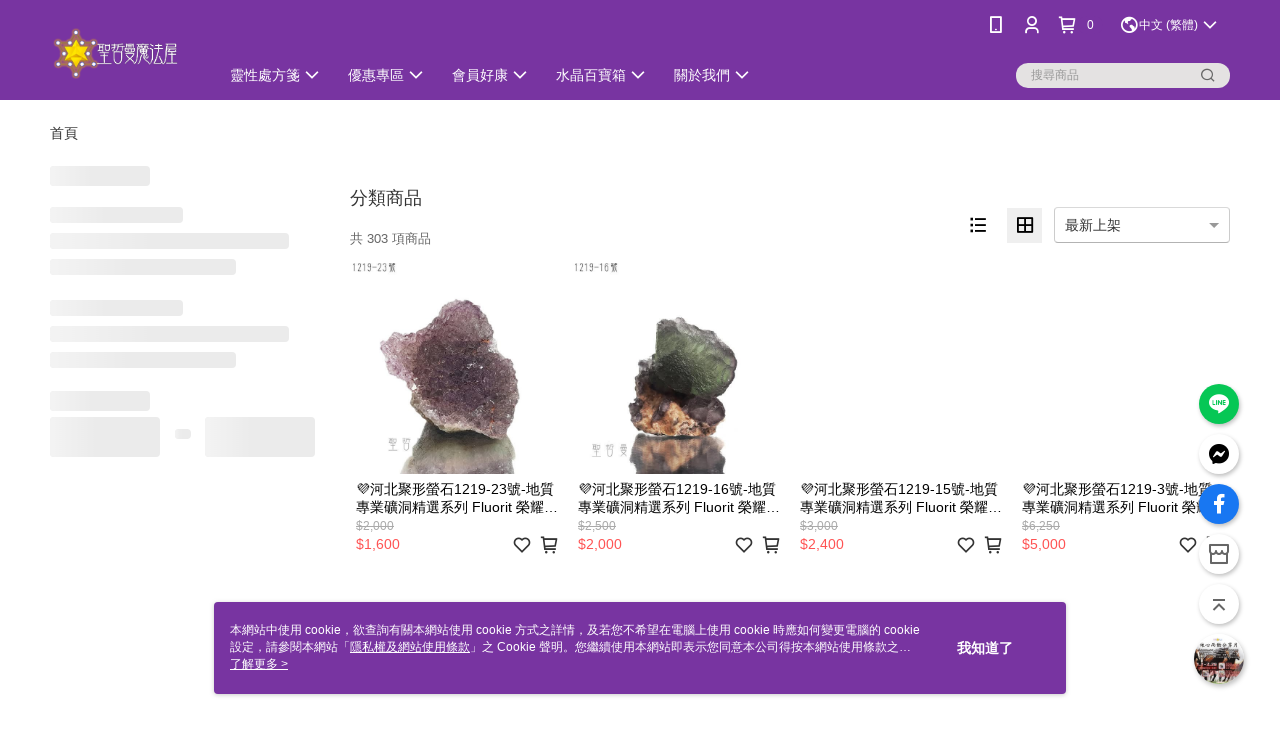

--- FILE ---
content_type: text/html; charset=utf-8
request_url: https://shop.saintgm.com/v2/official/SalePageCategory/421826
body_size: 16978
content:
<!DOCTYPE html>
<html>
<head>
  <title>等軸晶系,固定</title>
  <meta property="og:title" content="等軸晶系,固定">
  <meta property="og:type" content="website">
  <meta property="og:url" content="https://shop.saintgm.com/v2/official/SalePageCategory/421826">
  <meta property="og:description" content="聖哲曼魔法屋提供等軸晶系 § 固定相關優惠與推薦商品價格可供挑選，線上選購❄晶系❄相關商品輕鬆簡單，更多等軸晶系 § 固定就在聖哲曼魔法屋">
  <meta name="fb:app_id" content="1822293248019524">
  <meta name="viewport" content="width=device-width, initial-scale=1">
  <meta name="description" content="聖哲曼魔法屋提供等軸晶系 § 固定相關優惠與推薦商品價格可供挑選，線上選購❄晶系❄相關商品輕鬆簡單，更多等軸晶系 § 固定就在聖哲曼魔法屋">
  <meta name="keywords" content="等軸晶系,固定">
  <link rel="alternate" hreflang="x-default" href="https://shop.saintgm.com/v2/official/SalePageCategory/421826" />
  <link rel="alternate" href="https://shop.saintgm.com/v2/official/SalePageCategory/421826?lang&#x3D;en-US" hreflang="en-US" />
  <link rel="alternate" href="https://shop.saintgm.com/v2/official/SalePageCategory/421826?lang&#x3D;ms-MY" hreflang="ms-MY" />
  <link rel="alternate" href="https://shop.saintgm.com/v2/official/SalePageCategory/421826?lang&#x3D;zh-CN" hreflang="zh-CN" />
  <link rel="alternate" href="https://shop.saintgm.com/v2/official/SalePageCategory/421826?lang&#x3D;zh-TW" hreflang="zh-TW" />
  <link rel="canonical" href="https://shop.saintgm.com/v2/official/SalePageCategory/421826" />
  <link rel='stylesheet' href='https://cms-static.cdn.91app.com/lib/cms-theme-core/3.88.1/css/desktop.default.css?v=3.88.1'> 
  <link rel='stylesheet' href='https://cms.cdn.91app.com/cms/common/iconFonts/v1.1.15/nine1/nine1.css' />
  
  <script>
      (function (global) {
          global.nineyi = global.nineyi || {};
          (function (nineyi) {
              nineyi.shopId = 18991;
              nineyi.dependencies = {"imageServiceConfig":{"contentImagesPath":"contents/images","contentIcoPath":"contents/ico","imagePath":"images/original/","imageHost":"https://cms-static.cdn.91app.com/"},"isClearCache":false,"browsingMode":"desktop","device":"desktop","apiConfig":{"serverApiHost":"https://webapi-internal.91app.io/","clientApiHost":"/","isEnableCdnApi":true,"cdnApiHost":"https://webapi.91app.com/","bffHost":"https://fts-api.91app.com","ftsHost":"https://fts-api.91app.com/cms/v1","ftsHostTemp":"https://fts-api.91app.com"},"machineName":"catalog-85b8f559fd-wxm7q","fetchTimeout":"8000","env":"prod","isBot":false,"isGooglebot":false,"shopDomainName":"shop.saintgm.com","pageName":"category","routerPath":"","requestFullUrl":"https://shop.saintgm.com/v2/official/SalePageCategory/421826","shopId":18991,"isFromApp":false,"isShowCustomerServiceCenter":true,"isIE":false,"clientIp":"3.144.144.245","shopProfile":{"DomainType":"Official","AvailableDomain":"","ShopBasicInfo":{"ShopId":18991,"ShopName":"聖哲曼魔法屋","ShopStatus":"Open","HasPreviewPermission":false,"ShopStartDate":"/Date(1490803200000+0800)/","ShopDomain":"shop.saintgm.com","IosAppId":"1229094470","AndroidPackageName":"com.nineyi.shop.s018991","IsAdultShop":false,"SsoDomain":"shop.saintgm.com","ShopType":"Small","ThemeColor":"Purple","HasApp":true,"LayoutType":"Default","RefUrl":"https://bmai.app/97dff90f","HasBrandStory":true,"HasShopSummary":true,"StoreTotalCount":1,"DesktopLayoutLogo":"https://img.91app.com/webapi/images/s/ShopOfficialLogo/18991/18991logo?v=202601161647","MobileLayoutLogo":"https://img.91app.com/webapi/images/s/ShopOfficialLogo/18991/18991logo?v=202601161647","PageTitle":"聖哲曼魔法屋","FavIconUrl":"https://img.91app.com/webapi/images/o/16/16/ShopFavicon/18991/18991favicon?v=202601161647","AppleTouchIconUrl":"//img.91app.com/webapi/images/t/512/512/ShopIcon/18991/0/01170603","EnableSendAppLinkSMS":true,"ShopAppNameList":[{"AppName":"聖哲曼魔法屋","OSTypeDef":"Android"},{"AppName":"聖哲曼魔法屋","OSTypeDef":"iOS"}],"MetaDescription":"超人氣魔法王國，魔法屋裡滿滿的魔法商品，除了各式的水晶原礦、精品、飾品、藝品及配件外，還有充滿能量的能量畫、天使圖、印刷畫，神聖空間用品如淨化香草、聖壇布、香、香爐、蠟燭、天使雕像、靈擺等儀式/聖壇工具，花精/精油/魔法油等、音叉/雙腦同步音樂，天使與精靈也常常會來到聖哲曼魔法屋。 當然，我們會持續在世界各地發掘台灣少見的天然水晶礦石及各種能量工具，希望你會喜歡並常常光臨聖哲曼魔法屋！","MetaKeywords":"能量商品,療癒石,水晶,鹽燈,礦石,開運,雙腦同步,身心靈,指導靈,揚升,飾品,阿卡莎,鼠尾草,聖木,淨化,能量噴霧,音叉,能量畫,音樂治療,雷娒尼亞,天使,精靈,魔法,療癒,風水,水,化煞,開運","SupplierName":"聖哲曼顧問有限公司","IsAntiFraud":true,"CustomerServiceChannel":"System","IsDownloadAndroidAPK":false,"SoldOutType":3,"EnableSessionExpire":false,"IsEnabledBackInStockAlert":true,"ShopNameMultilingualContentMap":{},"RecaptchaEnterpriseSiteKey":"6LesdRYmAAAAAHt0Osv041M08wPkqEKkpBFyOU_v"},"ShopThirdPartyConfigInfo":{"FacebookConfig":{"FansPageUrl":"https://www.facebook.com/Saintgm","AppId":"1822293248019524","CommonAppId":"1822293248019524","CustomAudiencesPixelIds":["344338879403138"],"IsEnableFacebookManualAdvancedMatching":true},"GoogleConfig":{"GoogleAnalyticsTrackingId":"UA-65076431-44","GTMContainerId":"GTM-KCCZCD9","OfficialShopGoogleTagConfig":{"GoogleConversionData":null,"GoogleRemarketingData":null,"GoogleAdwordsTrackingIdList":[]},"GoogleAnalytics4TrackingId":"G-P4ZJPR46H4"},"LineConfig":{"LineUserId":"@saintgm","IsLineShopLandingPopupEnabled":false,"LineADTracking":[]},"InstagramConfig":{"ShopInstagramUrl":"https://www.instagram.com/st.germain51/"},"AdobeAnalyticsConfig":{"ScriptUrl":""},"YahooConfig":{"YahooGeminiTrackingInfoList":[]},"HasCustomerBot":false,"IsPassOuterMemberCode":false},"ShopCustomerServiceInfo":{"CustomServicePhone":"034623897","CustomServicePhoneDesc":"週一～週日，10:00～18:00","FacebookBot":{"IsEnable":true,"CloseTime":true,"StartWeeklyWorkingDay":1,"EndWeekDayWorkingDay":7,"StartTime":"11:00","EndTime":"20:55"},"OmnichatAppKey":null,"OmnichatSsoKey":null,"ChatBotEnabled":false,"Vendor":null,"ExtensionMarketplaceUrl":null,"VendorToken1":null,"VendorToken2":null},"ShopFunction":{"IsShowQuestionInsert":true,"IsRememberCreditCard":false,"IsEnabledMultiShopCategory":false,"IsShowChangePassword":true,"IsEnableAddressBook":true,"AddressBookVersion":2,"IsPriceOnTop":false,"IsEnabledNewProductCard":true,"IsEnabledShopCategoryAutoDescription":false,"IsSuggestPriceShowPrice":true,"IsEnableLineAppOrder":true,"IsShowShopIntroduce":true,"IsEnabledRetailStoreExpress":false,"IsEnableShopCustomCurrencyRate":false,"IsEnabledCustomTranslation":false,"IsEnableStoreCredit":false,"IsShowStoreCreditInfo":false,"IsShowStoreOnlyLabel":true,"IsEnabledShopReturnGoods":true,"IsEnabledShopChangeGoods":true,"IsEnabledShopCustomReturnGoods":false,"IsEnabledShopCustomChangeGoods":false,"IsEnableSendAppDownLoadLinkReCaptcha":false,"IsEnabledSalesOrderExtendInfo":false,"IsShowAccountBinding":true,"IsEnableCommentAfterLogin":false,"IsEnableCommentAfterLoginReview":true,"IsShowTradesOrderGroupQRCode":false,"IsEnableGoogleAdManager":false,"IsEnableSkuPointsPay":false,"PointsPayDisplayType":"PointDesc","IsEnableMemberTierEventPopup":false},"EnableCmsModuleTypes":[],"IsVerifyCellphoneBeforeGetOuterId":false},"locale":"zh-TW","translationsData":{"zh-TW":{"theme_core":{"activity":{"days":"天","go_to_promotion_list":"查看活動列表","hours":"時","minutes":"分","promotion_come_to_end":"即將結束","promotion_latest":"最新","seconds":"秒"},"blog":{"article_default_description":"你可以開始在左側設定模組內容，文字模組提供了簡易編輯功能，可設定「字級大小」、「置左、置中、置右」、「粗體、設定文字顏色」，利用這些編輯功能，你可以很方便的編輯排版，完成豐富的內容經營！","article_default_title":"你可以開始在左側設定模組內容","intro":"文章引言","see_more":"去看看","tag":"醒目標籤","title":"文章標題"},"breadcrumbs":{"home_page":"首頁","store_express_page":"門市快送"},"browsing_history":{"bestsellers":"熱銷商品","browsing_history":"瀏覽紀錄","browsing_history_clear":"清除瀏覽紀錄","browsing_history_items":"件商品","browsing_history_none":"暫無瀏覽紀錄","browsing_history_see_more":"快去看看"},"collection_detail":{"detail_page_introduction":"穿搭介紹","detail_page_title":"日本穿搭","home_page":"首頁","no_product":"此穿搭頁面商品台灣皆無販售","not_found":"找不到相關的內容","relative_list_title":"此店員其它穿搭","sku_product_list_title":"穿著單品"},"collection_list":{"list_page_title":"日本穿搭","not_found":"找不到相關的內容","product_count":"共 %{productCount} 件商品"},"default":{"cancel":"取消","confirm":"確認","currency":"幣別","currency_selection":"幣別選擇","custom_title":"自訂標題","language":"語系","language_selection":"語系選擇","loading":"載入中...","look_around":"先逛逛","privacy_tip_info_check":"我知道了","privacy_tip_info_first":"本網站中使用 cookie，欲查詢有關本網站使用 cookie 方式之詳情，及若您不希望在電腦上使用 cookie 時應如何變更電腦的 cookie 設定，請參閱本網站「","privacy_tip_info_read_more":"了解更多 >","privacy_tip_info_second":"隱私權及網站使用條款","privacy_tip_info_third":"」之 Cookie 聲明。您繼續使用本網站即表示您同意本公司得按本網站使用條款之 Cookie 聲明使用 cookie。","restricted_popUp_content_check_age":"才能瀏覽與購買","restricted_popUp_content_HK":"警告：本物品內容可能令人反感；不可將本物品派發、傳閱、出售、出租、交給或出借予年齡未滿18歲的人士或將本物品向該等人士出示、播放或放映。","restricted_popUp_content_info":"請確認你的年齡已成年","restricted_popUp_enter":"已成年，繼續","restricted_popUp_leave":"未成年，離開","restricted_popUp_title":"限制級商品","settings":"設定"},"download":{"download_app":"此內容頁面僅限 APP 瀏覽，下載後查看內容","download_link":"或點擊下載","scan_qr_code":"掃描 QR Code 下載"},"error":{"page_not_found":"URL 錯誤，找不到此頁面","to_home":"點此回首頁"},"footer":{"about_us":"關於我們","anti_fraud_desc":"若接到可疑電話，請洽詢165反詐騙專線","benefit_terms":"會員權益聲明","best_view":"本站最佳瀏覽環境請使用Google Chrome、Firefox或Edge以上版本","brand_story":"品牌故事","contact_us":"聯絡我們","faq":"常見問題","message":"客服留言","official_app":"官方APP","payment":"付款方式","privacy":"隱私權及網站使用條款","return_exchange":"退換貨方式","service_information":"客服資訊","shipping":"運送方式","shopping_instructions":"購物說明","store_info":"門市資訊","store_introduction":"商店簡介","terms_and_conditions":"條款及細則"},"header":{"activity":"最新活動","app_download_send_to_number":"已傳送至%{phoneNumber}<br />您也可以掃描QR code下載","app_download_send_to_phone":"APP載點已傳送至您的手機!<br />您也可以掃描QR code下載","app_download_use_qr_code":"建議您使用QR code掃描下載","barcode_search_placeholder":"請輸入關鍵字或%{skuOuterIdName}","category":"商品分類","category_all":"此分類全部商品","category_badge_gift":"贈品","check_order":"查看訂單","checkout":"結帳","click_to_track_status":"點我追蹤狀態 (外連至UberDirect)","contact_customer":"聯繫客服","current_state":"目前狀態","customer_contact":"客服聯繫","deliver_to_new":"$0<store> 外送 至 $1<address>","delivered_to":"$0<store> 配送到： $1<address>","delivery_address":"外送地址","delivery_by":"由%{name}店為你配送！","delivery_time":"指定配達時段","download":"開啟APP","download_app":"APP下載","download_app_describe":"輸入手機下載官方APP，購物更便利","free_send_download_app":"免費傳送載點至手機","i_know":"我知道了","input_cellphone":"請輸入台灣手機號碼","input_cellphone_global":"請輸入手機號碼","input_key_word":"搜尋商品","invalid_cellphone_format":"手機格式不正確","link_word":"文字連結","log_out":"會員登出","login_signup":"會員登入/註冊","muji_search_barcode":"國際條碼搜尋","muji_search_placeholder":"請輸入關鍵字或國際條碼","my_account":"我的帳戶","my_coupons":"我的優惠券","my_favorite":"我的收藏","my_membership":"會員專區","my_orders":"訂單查詢","new_add_item":"最新加入項目","order_cancel_msg":"系統已為您取消訂單，如有疑問請","order_delivery_address":"目前此筆配送到 %{address} 的訂單","order_delivery_success":"您的訂單已成功配達。","order_fail_msg":"因部分原因配送異常，請您儘快與","order_set":"訂單成立","others_looking_for":"看看其他人都找了什麼","pick_up_at_the_store":"取貨門市","please_enter_shipping_address":"請輸入配送地址","points":"%{point}點","purchase_extra":"加價購","recommended_brand":"推薦品牌","scan_qr_download":"手機掃描 QR Code 立即下載","search":"搜尋","search_barcode":"%{skuOuterIdName}搜尋","shopping_cart":"購物車","shopping_cart_empty":"購物車內目前沒有商品","store":"%{name}店","store_selection_default_text":"選擇門市","store_selection_greeting":"歡迎蒞臨：","store_selection_hint_step1":"選擇最常去的門市為您服務吧！","store_selection_hint_step2":"由%{storeName}為您服務！","top_message":"此區為置頂訊息","use_app":"立刻使用官方APP","your_pick_up_store":"你的取貨門市！"},"header_slider":{"about_caption":"關於","about_us":"關於我們","activity":"最新活動","activity_and_preferential":"活動與優惠","answered":"常見問題","brand_story":"品牌故事","category":"分類","category_all_items":"全部商品","contact_us":"聯絡我們","customer_information":"客服資訊","events_and_discounts":"活動與優惠","exchange":"退換貨方式","facebook":"Facebook","follow_community":"追蹤社群","go_to_target_text":"前往%{targetText}","input_coupon":"優惠券","instagram":"Instagram","invitation_events":"邀請活動","invite_friends":"邀請好友","limited_discount":"限時折扣","line":"LINE","membership":"會員權益聲明","message":"客服留言","not_support_for_just_an_hour":"目前門市不支援小時達服務，先去其他地方逛逛","official_app":"官方APP","payment":"付款方式","privacy_policy":"隱私權及網站使用條款","select_channel":"選擇頻道分類","service_description":"服務說明","shipping":"運送方式","shop_category_is_in_preparation":"分類商品準備中，先去其他地方逛逛","shop_information":"商店資訊","shop_instructions":"購物說明","store":"門市","store_discounts":"門市券","store_information":"門市資訊","store_introduction":"商店簡介","terms_and_conditions":"條款及細則"},"hot_sale_ranking":{"page_title":"熱銷排行榜"},"inline":{"april":"4月","august":"8月","december":"12月","delivery":"外送","delivery_order_status_completed":"餐點已送達","delivery_order_status_delivering":"司機取餐運送中...","delivery_order_status_delivering_desc":"餐點已準備完成，等候司機取餐運送至指定地點","delivery_order_status_preparation_desc":"司機取餐後將以簡訊通知您","delivery_order_title":"預計送達時間","february":"2月","friday":"週五","january":"1月","july":"7月","june":"6月","march":"3月","may":"5月","monday":"週一","november":"11月","number_of_order":"訂單編號","number_of_people_dining":"%{number} 位","october":"10月","please_select_branch":"請選擇分店","reservation_button_reserve_table_title":"立即預訂","reservation_button_reserve_takeout_or_delivery_title":"立即預訂","reservation_dd_reserve_brand_title":"品牌","reservation_dd_reserve_store_title":"分店","reservation_dd_reserve_type_title":"預訂類型","reservation_option_booking":"訂位","reservation_option_online_shoping":"線上購物","reservation_option_takeout_or_delivery":"訂餐","reservation_order_title":"訂位資訊","saturday":"週六","seated":"已入座","select_branch":"選擇分店","september":"9月","sunday":"週日","take_out":"外帶","takeout_delivery_order_status_preparation":"餐點準備中...","takeout_delivery_order_status_waiting_confirmation":"訂單等待餐廳確認中","takeout_delivery_order_status_waiting_desc":"等餐廳確認後，您會收到簡訊才算訂單完成","takeout_order_status_completed":"已完成取餐","takeout_order_status_preparation_desc":"餐點準備完成後將以簡訊通知您","takeout_order_status_ready":"餐點準備完成，等待取餐","takeout_order_status_ready_desc":"請使用訂單編號至餐廳門市取餐","takeout_order_title":"預計取餐時間","thursday":"週四","today":"今日","tuesday":"週二","wednesday":"週三"},"location_inventory":{"cart_will_adjust":"你已選擇了不同的門市，如要繼續，你的購物車將會受庫存影響被調整。","change_delivery_store":"更換配送門市？","current_store":"目前配送門市","currently_busy":"目前忙碌中","have_inventory":"尚有庫存","nearby_inventory":"查看鄰近庫存","no_inventory":"暫無庫存","no_store_available":"目前無可配送門市","other_nearby_store":"其它鄰近門市","please_select_other_store":"目前門市暫時關閉服務，請重新選擇其它門市","re_enter_page":"請重新進入頁面，查看其它鄰近門市","select_this_store":"選擇此門市","sorry":"很抱歉！"},"member":{"check_member_level_description":"查看會員等級說明","check_new_level_benefits":"快來查看新等級的會員權益","check_renew_level_benefits":"快來查看目前等級的會員權益","congrats_upgrade":"升等成功！","renewal_successful":"續等成功！"},"product":{"add_back_in_stock":"貨到通知我","add_cart":"加入購物車","add_favorite":"收藏","add_to_cart":"購買","all_available_items_added":"你已將所有可購買商品添加到購物車","already_in_cart":"已在購物車","app_only":"APP獨賣！馬上下載","back_in_stock":"貨到通知","back_in_stock_input_mail_first":"可訂購時將以電子郵件或 App 推播通知","back_in_stock_input_mail_second":" 因數量有限，收到系統通知後請盡快購買，此功能無法保留商品","back_in_stock_input_mail_third":"確認通知即為同意商品追蹤 Email 及推播，並更新會員電子郵件資料","back_in_stock_limit_first":"訂閱數量已達上限，","back_in_stock_limit_second":"可至貨到通知頁面刪除","back_in_stock_not_login":"請先登入，再開啟通知","can_not_buy":"無法購買","cancel_back_in_stock":"取消貨到通知","choose_purchase_method":"請選擇購買方式","confirm":"確認","immediately_buy":"立即結帳","immediately_buy_express_sale_page":"馬上搶購","in_store_only":"門市限定","include_these_salepages_text":"內含以下商品","input_mail":"輸入電子郵件","insufficient_inventory":"庫存量不足","is_missing_purchase_method":"無法購買","its_restricted_product":"此為%{label}商品","limit_max_value_msg":"最多購買上限為%{maxValue}件","login":"登入","login_and_try_again":"請先登入會員後再試一次","mail":"電子郵件","mail_format_error":"電子郵件格式錯誤","max_purchase_limit":"已達最大可購數量","maximum_purchase_of_limit_items_for_this_product":"本商品最多購買 %{maxValue} 件","no_restock":"售完不補貨","not_selling_mask_label_text":"暫停販售","not_start_sell":"尚未開賣","points":"%{points}點","points_string":"點","purchase_qualification_required":"需至少符合以下一項資格才可購買","required":"必填","restock":"售完補貨中","salepage_bundle_p2_title":"選擇商品選項","salepage_removed_placeholder":"此商品已下架","select_product_for_comment":"選擇要評價的商品","selling_start_date_time":"%{sellingStartDateTime} 開賣","selling_will_kickoff":"即將開賣","share_to_buy":"分享後立即購買","sku_select_placeholder":"請選擇商品選項","sold_out":"已售完","sold_out_express_sale_page":"熱銷一空","some_items_are_out_of_stock":"部分商品的選項庫存不足，請重新選擇","stock_qty":"可售 %{stockQty} 件","subscribed_time":"加入時間：","this_option_is_out_of_stock":"此選項庫存不足，請重新選擇","unable_to_add_cart":"無法加入購物車"},"promotion":{"come_to_end":"即將結束","latest":"最新"},"quick_entry":{"shortcut_function":"快捷功能"},"recommendation_section":{"other_people_watching":"其他人也在看","recommended_to_you":"為你推薦","you_might_like":"你可能會喜歡"},"search":{"search_product":"搜尋商品"},"shop_category":{"all":"全部","all_category":"所有分類","all_products":"全部商品","category":"分類","category_products_title":"分類商品","chosen":"已選擇","clear_all_filters":"清除所有篩選","create_fast_buy_order_system_error":"系統忙碌中，請稍後再試。","delivery_sms":"配送簡訊","fast_buy":"快速結帳","fast_buy_api_false_common_message":"快速結帳失敗，請重新整理","fast_buy_change_order":"修改訂單","fast_buy_confirm":"確認","fast_buy_confirm_payment":"確認付款","fast_buy_discount":"折扣","fast_buy_discount_coupon":"折價券","fast_buy_eligible":"符合","fast_buy_error_message":"錯誤訊息","fast_buy_freight":"運費","fast_buy_giveaway":"贈","fast_buy_go_to_checkout":"前往結帳","fast_buy_go_to_index":"回首頁","fast_buy_ineligible":"不符合","fast_buy_no_garbage_error_message":"很抱歉，目前環保二用袋已售罄無法提供快速結帳。","fast_buy_order_info":"訂單資訊","fast_buy_payment_method":"付款方式","fast_buy_product_information":"商品資訊","fast_buy_receiver_info":"收件人資訊","fast_buy_shipping_coupon_discount":"運費券折扣","fast_buy_sold_out":"已售完","fast_buy_subtotal":"小計","fast_buy_total":"總計：","fast_buy_with_promo_code":"（含使用優惠碼 %{promoCode}）","filter":"篩選","filter_selected":"已選擇篩選條件","gift":"贈品","go_to_other_category":"先去別的分類逛逛","go_to_other_place":"先去其他地方逛逛","highest":"最高","home_page":"首頁","lowest":"最低","no_products_matched_filter":"沒有商品符合篩選條件","not_support_for_just_an_hour":"目前門市不支援小時達服務","order_delivery_notification":"下單後務必留意$0<sms>與$1<notification>確保商品順利送交予您！","orderby_curator":"店長推薦","orderby_newest":"最新上架","orderby_page_view":"最多人看","orderby_price_high_to_low":"價格高到低","orderby_price_low_to_high":"價格低到高","orderby_sales":"熱賣商品","original_range":"原始區間","pay_amount":"金額：","payment":"付款方式","please_choose":"請選擇","popular_tag":"熱門標籤","price":"價格","price_range":"價格區間","product_category":"商品分類","product_count":"共 %{productCount} 項商品","products_in_this_section":"本區商品","publish_notification":"推播通知","related_category":"相關分類","related_products":"相關商品","select_category":"選擇分類","select_channel":"選擇頻道分類","shipping":"運送方式","shop_category_is_in_preparation":"分類商品準備中","shopping_cart_price":"購物車金額：","show_all_filters":"顯示所有篩選條件","show_less":"顯示更少","show_more":"顯示更多","sort_by":"排序","swipe_to_next_category":"繼續滑動看下一個分類","swipe_to_prev_category":"繼續滑動看上一個分類","unlimited":"不限","watching":"你正在看"},"store_express":{"active_location":"配送門市","address":"地址","address_not_found":"輸入的地址不在配送範圍無法運送，請嘗試輸入其他地址","address_title":"快送地址","auto_locate_failed":"獲取定位失敗","auto_locate_success":"定位成功","avaliable_locations":"可配送鄰近門市如下：","block":"地區","change_location_hint":"將為你確認購物車商品在「%{locationName}」的庫存，你確定要變更嗎？","check_location":"已配對最近門市","chincking":"配對中","city":"縣市","comment":"備註","comment_hint":"輸入樓層或房號","confirm":"確認","display_error_msg":"顯示錯誤訊息","distance":"距離","inout_address":"輸入地址","input_address":"輸入地址","input_floor":"輸入樓層或房號","input_location":"輸入門市","left_hint":"你確定要離開外送門市服務嗎？","location_service":"定位服務","location_title":"變更配送門市","modify":"修改","no_choice":"尚未選擇","no_location_address":"尚無門市地址","receiver_info":"收件資訊","renew_location":"已重新配對新門市","select_block":"選擇地區","select_city":"選擇縣市","send_to":"外送至","sent_to_address":"外送至%{address}","update_location_confirm":"修改地址或配送門市，須回到首頁調整並重新結帳，你確定要修改嗎？","welcome":"歡迎使用門市快送"},"tag_category":{"related_category":"相關分類","related_products":"相關商品","watching":"你正在看"},"toast":{"add_success":"加入成功","add_to_cart_fail":"加入購物車失敗，請稍後再試","add_to_wishlist_successfully":"加入收藏成功","back_in_stock_subscribe_success":"可訂購時將通知","back_in_stock_unsubscribe_success":"已取消通知","cancel_back_in_stock_input_mail_success":"已取消通知","filter_upper_limit":"篩選條件已達上限","got_it":"我知道了","is_closed":"商品已下架","login_success":"登入成功","logout_success":"登出成功","no_start":"商品尚未開賣","not_found":"無此商品","reload":"重新整理","remove_success":"移除成功","removed_from_wishlist_successfully":"移除收藏成功","sale_page_bundle_loading_failed":"無法載入商品資訊","select_error":"請先選取選項","sold_out":"商品已售完","submit_error":"送出失敗","submit_success":"送出成功","system_error":"系統忙碌中，請重試","un_listing":"此商品尚未發布"},"toolbox":{"coupon":"門市券","custom":"自訂功能","fb_messenger":"FB Messenger","fb_page":"Facebook 粉絲團","fb_send_messege":"發送訊息","ig":"Instagram","line":"LINE","store_info":"門市資訊"}},"catalog":{}}},"market":"TW","isEnableLocaleSelect":true,"isShowCollectionBoard":false,"isEnableCustomerServiceCenter":true,"isEnableCmsCdn":true,"themecoreVersion":"3.88.1","serverRenderData":{"isEnableSpecialPriceFrontendSort":false,"isEnableStoreExpressPage":false,"googleApiKey":"AIzaSyCDgF43O93eq3D2yjdisjZrHOj_CEtEd_0","metafieldTemplate":null},"isDesignCloudEnabled":false,"designCloudBigCEnabledArea":[]};
              nineyi.isPreviewMode = false;
              nineyi['__PRELOADED_STATE__'] = {"globalStyleData":{"generalStyle":{"discountMoneyColor":"#ff5353","moneyColor":"#ff5353"}},"construct":{"header":[{"moduleIndex":0,"attributes":{"isFirstView":true,"topMessageData":{"linkInfo":{"params":"89974","pageType":"p04"},"backgroundColor":"#f2f2cd","urlType":"custom","isTurnOn":true,"color":"#0f5706","linkUrl":"https://shop.saintgm.com/Article/Detail/89974","text":"🌿鼠尾草、聖木條🌿 等級會員專屬50元/1元加購 👉"},"badgeStyle":{"color":"#FFFFFF","backgroundColor":"#7834A1"},"customLinkListMenuSwitch":{"isTurnOn":true},"headerStyle":{"backgroundStyle":"viewOnTop","backgroundColor":"#7834a1"},"navStyle":{"color":"#ffffff"},"activityMenuSwitch":{"isTurnOn":false},"logoSrc":{"materialId":"brand002_logo","materialKey":"brand002_logo-3cdjliasfg","materialItem":{"materialKey":"brand002_logo-3cdjliasfg","isEnableCompressDesktop":false,"compressVersion":2,"desktopImageInfo":{"width":196,"fileSize":19117,"fileExtension":"image/png","resizeList":[],"height":88},"imageUrl":"16c6697b-88a8-4f5a-971d-b452307d8583-1729274065-fhr9wn0ir6_d.png"}},"categoryMenuSwitch":{"isTurnOn":true},"toolbox":{"toolboxList":[{"urlType":"custom","isPinned":false,"itemIndex":0,"linkUrl":"https://line.naver.jp/ti/p/@saintgm","invalid":false,"id":"line","itemKey":"j88lui4uqp"},{"urlType":"custom","isPinned":false,"itemIndex":1,"linkUrl":"https://m.me/Saintgm","invalid":false,"id":"fb_messenger","itemKey":"adayeq22ew"},{"urlType":"custom","isPinned":false,"itemIndex":2,"linkUrl":"https://www.facebook.com/Saintgm","invalid":false,"id":"fb_page","itemKey":"n2k0d3pxzf"},{"urlType":"custom","isPinned":false,"itemIndex":3,"linkUrl":"https://shop.saintgm.com/V2/Shop/StoreList/18991","invalid":false,"id":"store_info","itemKey":"k9wamfsjyu"},{"isEnableCompressMobile":false,"linkInfo":{"params":"526980","pageType":"p18"},"mobileImageInfo":{"width":150,"fileSize":28737,"fileExtension":"image/jpeg","resizeList":[],"height":150},"isPinned":true,"isEnableCompressDesktop":false,"customName":"1-2月滿額贈","imageUrlMobile":"16c6697b-88a8-4f5a-971d-b452307d8583-1767170272-ddctnxy8vp_m.jpg","itemKey":"ddctnxy8vp","materialKey":"toolbox-3cdjliasfg","urlType":"internal","itemIndex":4,"invalid":false,"linkUrl":"https://shop.saintgm.com/v2/PromotionEngine/Detail/526980","id":"custom","compressVersion":2}]},"customLinkListMenuTitle":{},"customLinkListMenu":[{"urlType":"custom","itemIndex":0,"linkUrl":"http://shop.saintgm.com/v2/Official/NewestSalePage/18991","childList":[{"itemIndex":0,"linkInfo":{"pageType":"p02"},"linkUrl":"https://shop.saintgm.com/v2/official/SalePageCategory/565159?sortMode=Newest","urlType":"custom","text":"精選功能套組","itemKey":"ipz9nhtb2k"},{"itemIndex":1,"linkInfo":{"params":"88576","pageType":"p21"},"urlType":"internal","text":"神聖香草 你我他","itemKey":"k7opz5pffd","linkUrl":"https://shop.saintgm.com/Article/Detail/88576"},{"itemIndex":2,"itemKey":"dx39rpy1os","text":"招財 招桃花 防小人.換工作 去負能量.."},{"itemIndex":3,"linkInfo":{"params":"418934","pageType":"p02"},"urlType":"internal","text":"水逆來襲 不怕不怕","itemKey":"ryibrl1pzv","linkUrl":"https://shop.saintgm.com/v2/official/SalePageCategory/418934"},{"itemIndex":4,"linkInfo":{"params":"489634","pageType":"p02"},"urlType":"internal","text":"出外旅遊平安守護","itemKey":"rwdezvy5mq","linkUrl":"https://shop.saintgm.com/v2/official/SalePageCategory/489634"},{"itemIndex":5,"linkInfo":{"params":"232375","pageType":"p02"},"urlType":"internal","text":"建立擬態環境 讓學習自然發生","itemKey":"uc7gk4uehr","linkUrl":"https://shop.saintgm.com/v2/official/SalePageCategory/232375"}],"text":"靈性處方箋","additionalChildList":[{"parentItemKey":"k7opz5pffd","level":3,"itemList":[{"itemIndex":0,"linkInfo":{"params":"88576","pageType":"p21"},"urlType":"internal","text":"你可能想知道的~淨化及神聖香草","itemKey":"y20ug36x8q","linkUrl":"https://shop.saintgm.com/Article/Detail/88576"}]},{"parentItemKey":"dx39rpy1os","level":3,"itemList":[{"itemIndex":0,"linkInfo":{"params":"418875","pageType":"p02"},"urlType":"internal","text":"💰開運招財💰","itemKey":"gbz7gv8t4q","linkUrl":"https://shop.saintgm.com/v2/official/SalePageCategory/418875"},{"itemIndex":1,"linkInfo":{"params":"418925","pageType":"p02"},"urlType":"internal","text":"💼職場♥桃花♥水逆必備💌","itemKey":"rqjegd0ipa","linkUrl":"https://shop.saintgm.com/v2/official/SalePageCategory/418925"}]},{"parentItemKey":"ipz9nhtb2k","level":3,"itemList":[{"itemIndex":0,"linkInfo":{"params":"565162","pageType":"p02"},"urlType":"internal","text":"招財/納福","itemKey":"92rthbn4az","linkUrl":"https://shop.saintgm.com/v2/official/SalePageCategory/565162"},{"itemIndex":1,"linkInfo":{"params":"565161","pageType":"p02"},"urlType":"internal","text":"淨化/防護","itemKey":"wcry1iml1v","linkUrl":"https://shop.saintgm.com/v2/official/SalePageCategory/565161"},{"itemIndex":2,"linkInfo":{"params":"565165","pageType":"p02"},"urlType":"internal","text":"療癒/充能","itemKey":"yaja0sswyg","linkUrl":"https://shop.saintgm.com/v2/official/SalePageCategory/565165"},{"itemIndex":3,"linkInfo":{"params":"565163","pageType":"p02"},"urlType":"internal","text":"修行/靜心","itemKey":"k4cwqiibqf","linkUrl":"https://shop.saintgm.com/v2/official/SalePageCategory/565163"},{"itemIndex":4,"linkInfo":{"params":"565167","pageType":"p02"},"urlType":"internal","text":"高頻/揚升","itemKey":"8xqpjv8crt","linkUrl":"https://shop.saintgm.com/v2/official/SalePageCategory/565167"}]}],"itemKey":"c91l8hp8ew"},{"itemIndex":1,"linkInfo":{"pageType":"p07"},"urlType":"internal","childList":[{"itemIndex":0,"linkInfo":{"params":"385130","pageType":"p18"},"urlType":"internal","text":"正夯的優惠活動","itemKey":"y68yb074u7","linkUrl":"https://shop.saintgm.com/v2/PromotionEngine/Detail/385130"},{"itemIndex":1,"linkInfo":{"pageType":"p07"},"urlType":"internal","text":"發燒的折扣活動","itemKey":"79zkbfydl4","linkUrl":"https://shop.saintgm.com/v2/Promotion/List"},{"itemIndex":2,"linkInfo":{"pageType":"p05"},"urlType":"internal","text":"有哪些優惠券?","itemKey":"ttn3n0napm","linkUrl":"https://shop.saintgm.com/v2/ECoupon/List"}],"text":"優惠專區","itemKey":"z1x02na8d5","linkUrl":"https://shop.saintgm.com/v2/Promotion/List"},{"itemIndex":2,"linkUrl":"https://shop.saintgm.com/v2/activity/3997","urlType":"custom","childList":[{"itemIndex":0,"linkUrl":"https://shop.saintgm.com/v2/activity/33563","urlType":"custom","text":"鐵粉召集令","itemKey":"bid98p24my"},{"itemIndex":1,"linkInfo":{"params":"9291505","pageType":"p03"},"urlType":"internal","text":"超狂~花仙子卡","itemKey":"p30kx1tsag","linkUrl":"https://shop.saintgm.com/SalePage/Index/9291505"},{"itemIndex":2,"linkInfo":{"params":"33655","pageType":"p04"},"urlType":"internal","text":"品牌會員日(每月1~2日)","itemKey":"ulo87rqolf","linkUrl":"https://shop.saintgm.com/v2/activity/33655"},{"itemIndex":3,"linkInfo":{"params":"89974","pageType":"p21"},"urlType":"internal","text":"特價鼠尾草/聖木如何買","itemKey":"5iy3ui82o8","linkUrl":"https://shop.saintgm.com/Article/Detail/89974"},{"itemIndex":4,"linkInfo":{"pageType":"p29"},"urlType":"internal","text":"紅利積點兌換專區","itemKey":"msmx92lcg4","linkUrl":"https://shop.saintgm.com/v2/LoyaltyPoint/ECouponList"},{"itemIndex":5,"linkUrl":"https://shop.saintgm.com/v2/activity/28485?layout=official","urlType":"custom","text":"綁定LINE好友送9折券","itemKey":"ol7m5qnk5e"},{"itemIndex":6,"linkUrl":"https://shop.saintgm.com/V2/CRMShopMemberCard/Description","urlType":"custom","text":"會員制度說明","itemKey":"smgudtcd71"}],"text":"會員好康","itemKey":"q4c7upfgjk"},{"linkInfo":{"params":"21961","pageType":"p21"},"urlType":"internal","itemIndex":3,"childList":[{"itemIndex":0,"linkUrl":"https://shop.saintgm.com/v2/activity/5271?layout=official","urlType":"custom","text":"如何挑選適合自己的水晶？","itemKey":"0npie47z4j"},{"itemIndex":1,"itemKey":"p90v8ubtej","text":"晶系與水晶療癒"},{"itemIndex":2,"linkUrl":"https://shop.saintgm.com/v2/activity/5302?layout=official","urlType":"custom","text":"認識脈輪與對應水晶","itemKey":"7zjayms2a6"},{"itemIndex":3,"itemKey":"wdb3ljzkma","text":"星座與水晶"},{"itemIndex":4,"linkUrl":"https://shop.saintgm.com/V2/Activity/5352?layout=official","urlType":"custom","text":"水晶飾品與療癒","itemKey":"27d2u34giv"}],"text":"水晶百寶箱","additionalChildList":[{"parentItemKey":"p90v8ubtej","level":3,"itemList":[{"itemIndex":0,"itemKey":"g216y0cxw8","text":"水晶晶系與脈輪療癒的關係"},{"itemIndex":1,"linkInfo":{"params":"421822","pageType":"p02"},"urlType":"internal","text":"單斜晶系 § 充能","itemKey":"dg20hcko85","linkUrl":"https://shop.saintgm.com/v2/official/SalePageCategory/421822"},{"itemIndex":2,"linkInfo":{"params":"421823","pageType":"p02"},"urlType":"internal","text":"斜方晶系 § 療癒","itemKey":"zmabbfyh3x","linkUrl":"https://shop.saintgm.com/v2/official/SalePageCategory/421823"},{"itemIndex":3,"linkInfo":{"params":"421826","pageType":"p02"},"urlType":"internal","text":"等軸晶系 § 固定","itemKey":"ddogol8qjw","linkUrl":"https://shop.saintgm.com/v2/official/SalePageCategory/421826"},{"itemIndex":4,"linkInfo":{"params":"421827","pageType":"p02"},"urlType":"internal","text":"正方晶系 § 開啟","itemKey":"5oivgsyfme","linkUrl":"https://shop.saintgm.com/v2/official/SalePageCategory/421827"},{"itemIndex":5,"linkInfo":{"params":"421828","pageType":"p02"},"urlType":"internal","text":"六方晶系 § 擴大","itemKey":"nu7pg744a1","linkUrl":"https://shop.saintgm.com/v2/official/SalePageCategory/421828"},{"itemIndex":6,"linkInfo":{"params":"421829","pageType":"p02"},"urlType":"internal","text":"三方晶系 § 專注","itemKey":"uc05vqem5h","linkUrl":"https://shop.saintgm.com/v2/official/SalePageCategory/421829"},{"itemIndex":7,"linkInfo":{"params":"421830","pageType":"p02"},"urlType":"internal","text":"三斜晶系 § 吸收","itemKey":"rkgd1lkikx","linkUrl":"https://shop.saintgm.com/v2/official/SalePageCategory/421830"},{"itemIndex":8,"linkInfo":{"params":"421824","pageType":"p02"},"urlType":"internal","text":"非晶質結構 § 變化","itemKey":"gx12kyn3s8","linkUrl":"https://shop.saintgm.com/v2/official/SalePageCategory/421824"},{"itemIndex":9,"linkInfo":{"params":"421825","pageType":"p02"},"urlType":"internal","text":"潛晶質結構 § 安定","itemKey":"iqcpbgigv1","linkUrl":"https://shop.saintgm.com/v2/official/SalePageCategory/421825"}]}],"itemKey":"zeerr8vins","linkUrl":"https://shop.saintgm.com/Article/Detail/21961"},{"itemIndex":4,"childList":[{"itemIndex":0,"linkInfo":{"params":"88353","pageType":"p21"},"urlType":"internal","text":"關於聖哲曼","itemKey":"xim1sifq9j","linkUrl":"https://shop.saintgm.com/Article/Detail/88353"},{"itemIndex":1,"linkInfo":{"pageType":"p17"},"linkUrl":"https://shop.saintgm.com/v2/activity/3997","urlType":"custom","text":"門市資訊","itemKey":"u705cj0cjo"},{"itemIndex":2,"linkUrl":"https://shop.saintgm.com/v2/activity/5264?layout=official","urlType":"custom","text":"出貨/到貨時間","itemKey":"jy4l8yn53x"},{"itemIndex":3,"linkUrl":"https://shop.saintgm.com/Article/Detail/21961","urlType":"custom","text":"非台灣地區購買方式","itemKey":"vepd33qqjy"}],"text":"關於我們","additionalChildList":[{"parentItemKey":"xim1sifq9j","level":3,"itemList":[{"itemIndex":0,"linkInfo":{"params":"88353","pageType":"p21"},"urlType":"internal","text":"關於聖哲曼","itemKey":"efmryy2lyc","linkUrl":"https://shop.saintgm.com/Article/Detail/88353"},{"itemIndex":1,"linkInfo":{"params":"88368","pageType":"p21"},"urlType":"internal","text":"品牌理念與精神","itemKey":"a2wz9f5p6h","linkUrl":"https://shop.saintgm.com/Article/Detail/88368"},{"itemIndex":2,"linkInfo":{"params":"88369","pageType":"p21"},"urlType":"internal","text":"聖哲曼主要商品與服務","itemKey":"bvur74wc59","linkUrl":"https://shop.saintgm.com/Article/Detail/88369"},{"itemIndex":3,"linkInfo":{"params":"88370","pageType":"p21"},"urlType":"internal","text":"品質保證與退換貨","itemKey":"830m0r143f","linkUrl":"https://shop.saintgm.com/Article/Detail/88370"}]}],"itemKey":"5blm1t02tb"}],"activityMenu":{"title":"最新活動"},"optionsMenuSwitch":{"ecouponMenuIsTurnOn":true,"browsingHistoryMenuIsTurnOn":true,"promotionMenuIsTurnOn":true}},"id":"HeaderA","groupId":"Header","moduleKey":"3cdjliasfg"}],"center":[{"moduleIndex":0,"id":"CategoryBreadcrumbs","attributes":{"isFirstView":false,"isShowOnMobile":false}},{"moduleIndex":1,"id":"CategoryTags","attributes":{"isFirstView":false,"isShowOnMobile":false,"displayRowNumber":1}},{"moduleIndex":2,"id":"ShopCategory","componentType":"pages","attributes":{"isFirstView":false}}],"footer":[{"moduleIndex":-1,"attributes":{"isFirstView":false},"id":"Footer","groupId":"Footer","moduleKey":"df557130-a275-4069-af96-e3eb422b499d"}]},"pageMetaData":{}};
              nineyi.silo = '91app';
              nineyi.pageType = 'p02';
              nineyi.viewId = '';
              nineyi.i18n = {"preferredCurrency":"TWD","isEnableAutoDetectLanguage":true,"detectLocationPreferredLangs":["zh-TW","zh-CN","en-US","ms-MY"],"defaultLanguage":"zh-TW","availableLanguages":["en-US","ms-MY","zh-CN","zh-TW"],"isEnableLanguage":true,"allLanguages":[{"lang":"en-US","display":"English (US)"},{"lang":"zh-TW","display":"中文 (繁體)"},{"lang":"zh-HK","display":"中文 (香港)"},{"lang":"zh-CN","display":"中文 (简体)"},{"lang":"ms-MY","display":"Bahasa Melayu"},{"lang":"ja-JP","display":"日本語"},{"lang":"th-TH","display":"ไทย"}],"defaultCurrency":"TWD","availableCurrencies":["TWD"],"isEnableCurrency":false,"salesMarketSettings":{"salesMarket":"TW","salesCurrency":"TWD"}} || {};
              nineyi.dcCdnDomain = 'https://cms-static.cdn.91app.com/static/userSite/trinity-core/1.0.16';
              nineyi.dcApiDomain = 'https://design-api.91app.com';
          })(global.nineyi)
      })(window);
  </script>  <script>
      window.nineyi = window.nineyi || {};
      window.nineyi.gaSetting = {
          GoogleAnalyticsTrackingId: 'UA-65076431-44',
          GoogleAnalytics4TrackingId: 'G-P4ZJPR46H4',
          CookieDomainSetting: document.location.hostname,
          originDomain: '',
          officialSsoDomain: 'shop.saintgm.com',
          countryName: 'tw'
      };
  </script>  <!--GoogleConversion Start-->
  <script async src="https://www.googletagmanager.com/gtag/js?id=UA-65076431-44"></script>
  <script>
      window.dataLayer = window.dataLayer || [];
      function gtag() { dataLayer.push(arguments); }
      gtag('js', new Date());
  </script>
  <!--GoogleConversion End-->  <!-- Google Tag Manager -->
  <script>(function(w,d,s,l,i){w[l]=w[l]||[];w[l].push({'gtm.start':
  new Date().getTime(),event:'gtm.js'});var f=d.getElementsByTagName(s)[0],
  j=d.createElement(s),dl=l!='dataLayer'?'&l='+l:'';j.async=true;j.src=
  'https://www.googletagmanager.com/gtm.js?id='+i+dl;f.parentNode.insertBefore(j,f);
  })(window,document,'script','dataLayer','GTM-KCCZCD9');</script>
  <!-- End Google Tag Manager -->  <script type="application/ld+json">
    {
      "@context": "http://schema.org",
      "@type": "LocalBusiness",
      "name": "等軸晶系,固定",
      "image": ""
    }
  </script>  <link rel='icon' href=https://img.91app.com/webapi/images/o/16/16/ShopFavicon/18991/18991favicon?v&#x3D;202601161647 />
  <link rel='shortcut icon' href=https://img.91app.com/webapi/images/o/16/16/ShopFavicon/18991/18991favicon?v&#x3D;202601161647 />
  <link rel="apple-touch-icon" href=//img.91app.com/webapi/images/t/512/512/ShopIcon/18991/0/01170603 />
  <link rel="apple-touch-icon" sizes="180x180" href=//img.91app.com/webapi/images/t/512/512/ShopIcon/18991/0/01170603>
  <link rel="apple-touch-icon-precomposed" href=//img.91app.com/webapi/images/t/512/512/ShopIcon/18991/0/01170603 /></head>
<body >
  <!-- Google Tag Manager (noscript) -->
  <noscript><iframe src="https://www.googletagmanager.com/ns.html?id=GTM-KCCZCD9"
  height="0" width="0" style="display:none;visibility:hidden"></iframe></noscript>
  <!-- End Google Tag Manager (noscript) -->  <!-- Facebook Pixel Code Start -->
  <script>
      !function (f, b, e, v, n, t, s) {
          if (f.fbq) return;
          n = f.fbq = function () {
              n.callMethod ?
                  n.callMethod.apply(n, arguments) : n.queue.push(arguments)
          };
          if (!f._fbq) f._fbq = n;
          n.push = n;
          n.loaded = !0;
          n.version = '2.0';
          n.queue = [];
          t = b.createElement(e);
          t.async = !0;
          t.src = v;
          s = b.getElementsByTagName(e)[0];
          s.parentNode.insertBefore(t, s)
      }(window, document, 'script', '//connect.facebook.net/en_US/fbevents.js');
      window.nineyi.facebookConfig = JSON.parse('{"FansPageUrl":"https://www.facebook.com/Saintgm","AppId":"1822293248019524","CommonAppId":"1822293248019524","CustomAudiencesPixelIds":["344338879403138"],"IsEnableFacebookManualAdvancedMatching":true,"allSiteFbPixelId":"1021834927899745"}');
  </script>
  <!--Facebook Pixel Code End-->  <!-- shopExtensions Start-->
  <!-- shopExtensions End-->  <!-- YAHOO Gemini Code Start -->
  <script type="application/javascript">
      (function (w, d, t, r, u) {
          w[u] = w[u] || [];
          JSON.parse('[]').forEach(function (item) {
              let _properties = { 'pixelId': item.PixelId };
              w[u].push({
                  'projectId': item.ProjectId,
                  'properties': _properties
              })
          });
          var s = d.createElement(t);
          s.src = r;
          s.async = true;
          s.onload = s.onreadystatechange = function () {
              var y, rs = this.readyState, c = w[u];
              if (rs && rs != "complete" && rs != "loaded") {
                  return
              } try {
                  y = YAHOO.ywa.I13N.fireBeacon;
                  w[u] = [];
                  w[u].push = function (p) { y([p]) };
                  y(c)
              } catch (e) { }
          };
          var scr = d.getElementsByTagName(t)[0], par = scr.parentNode;
          par.insertBefore(s, scr) ;
      })(window, document, "script", "https://s.yimg.com/wi/ytc.js", "dotq");
  </script>
  <!-- YAHOO Gemini Code End -->
  <script>
      (function (root) {
          root.nineyi = root.nineyi || {};
          root.nineyi.ServiceWorker = root.nineyi.ServiceWorker || {};
          root.nineyi.ServiceWorker.Env = "prod";
          root.nineyi.ServiceWorker.Options = {
  	        v: "1",
  	        tid: "UA-65076431-44",
  	        ccode: "TW",
  	        ch: 'web',
  	        cud: "TWD",
  	        ld: "zh-TW"
          }
      })(this);
  </script>  <div id="fb-root"></div>
  <script>
      if(typeof window !== 'undefined') {
          window.fbAsyncInit = function() {
              FB.init({
                  appId            : "1822293248019524",
                  autoLogAppEvents : true,
                  xfbml            : true,
                  version          : "v2.10"
              });
          };
      }
  </script>
  <script async defer crossorigin="anonymous">
      (function (d, s, id) {
          var js, fjs = d.getElementsByTagName(s)[0];
          if (d.getElementById(id)) return;
          js = d.createElement(s);
          js.id = id;
          js.src = "//connect.facebook.net/zh_TW/sdk.js";
          fjs.parentNode.insertBefore(js, fjs);
      }(document, 'script', 'facebook-jssdk'));
  </script>  <div id="root"></div>
<section id="seo-auto-description-section" style="visibility: hidden;">
    <p></p>
    <p></p>
</section>
<script type="application/ld+json">
    {
    "@context": "https://schema.org",
    "@type": "BreadcrumbList",
    "itemListElement": [{"@type":"ListItem","position":1,"name":"首頁","item":"https://shop.saintgm.com"},{"@type":"ListItem","position":2,"name":"❄晶系❄","item":"https://shop.saintgm.com/v2/official/SalePageCategory/421821"},{"@type":"ListItem","position":3,"name":"等軸晶系 § 固定","item":"https://shop.saintgm.com/v2/official/SalePageCategory/421826"}]
    }
</script>
  <!-- StackDriver Reporter Start -->
  <script>
      window.nineyi.env = 'prod';
      window.nineyi.stackdriverConfig = {"name":"catalog","version":"5.99.0"};
  </script>
  <!-- StackDriver Reporter End -->  
  
  <script type="text/javascript" src="https://tracking-client.91app.com/tracking-service/sdk/ec/latest/main.min.js?timestamp=1693903690"></script>
  
  <script src="https://cms-static.cdn.91app.com/lib/react/16.14.0/umd/react.production.min.js?timestamp=1693903690"></script>
  <script src="https://cms-static.cdn.91app.com/lib/react-dom/16.14.0/umd/react-dom.production.min.js?timestamp=1693903690"></script>
  
  <script src="https://cms-static.cdn.91app.com/lib/lodash/4.17.21/lodash.min.js?timestamp=1693903690"></script>
  <script src="https://cms-static.cdn.91app.com/lib/jsonpath/1.1.1/jsonpath.min.js?timestamp=1693903690"></script>
  <script src="https://cms-static.cdn.91app.com/lib/react-redux/7.2.3/react-redux.min.js?timestamp=1693903690"></script>
  <script src="https://app.cdn.91app.com/global/currency-exchange-rate/currency.js"></script>
  

    <script defer src="https://cms-static.cdn.91app.com/lib/cms-theme-core/3.88.1/js/nineyi.themeCore.desktop.category.vendor.module.js?timestamp=1693903690"></script>
    <script defer src="https://cms-static.cdn.91app.com/lib/cms-theme-core/3.88.1/js/nineyi.themeCore.desktop.category.vendor-91app.module.js?timestamp=1693903690"></script>
    <script defer src="https://cms-static.cdn.91app.com/lib/cms-theme-core/3.88.1/js/nineyi.themeCore.desktop.category.client.module.js?timestamp=1693903690"></script>
</body>
</html>